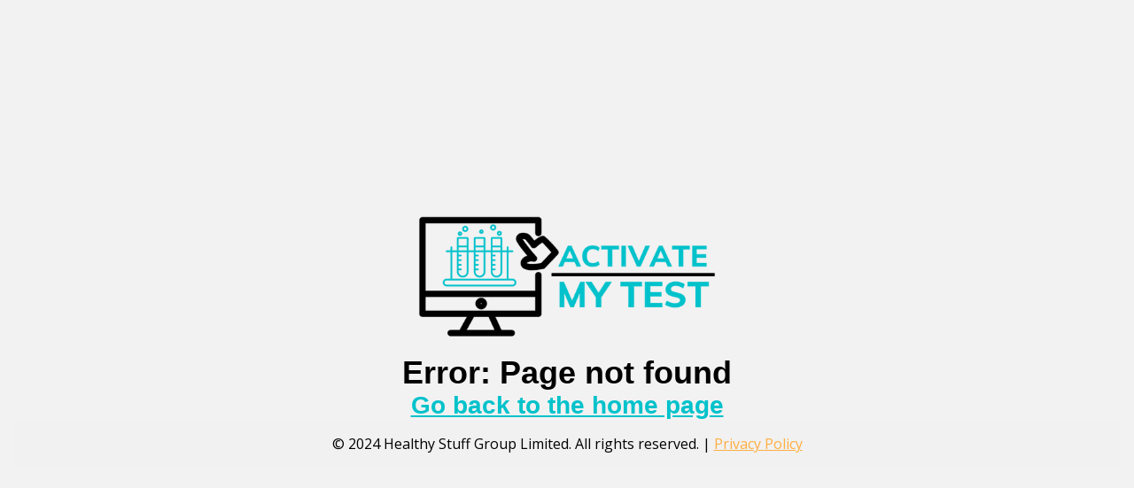

--- FILE ---
content_type: text/html
request_url: https://www.allergytest.hk/%EF%BF%BD%EF%BF%BD%EF%BF%BD%EF%BF%BD%EF%BF%BD%EF%BF%BD/%E4%BA%8C%E4%BA%BA/
body_size: 715
content:
<!doctype html><html lang="en"><head><meta charset="utf-8"/><link rel="icon" href="/amtlogo.svg"/><meta name="viewport" content="width=device-width,initial-scale=1"/><meta name="theme-color" content="#000000"/><meta name="description" content="Activate my test page for the LIMS system created by Healthystuff Ltd"/><link rel="apple-touch-icon" href="/amtlogo.svg"/><link rel="manifest" href="/manifest.json"/><title>Activate My Test</title><script defer="defer" src="/static/js/main.fca617cd.js"></script><link href="/static/css/main.aeb982d6.css" rel="stylesheet"></head><body><noscript>You need to enable JavaScript to run this app.</noscript><div id="root"></div><script defer src="https://static.cloudflareinsights.com/beacon.min.js/vcd15cbe7772f49c399c6a5babf22c1241717689176015" integrity="sha512-ZpsOmlRQV6y907TI0dKBHq9Md29nnaEIPlkf84rnaERnq6zvWvPUqr2ft8M1aS28oN72PdrCzSjY4U6VaAw1EQ==" data-cf-beacon='{"rayId":"9c138720ee678cc1","version":"2025.9.1","r":1,"serverTiming":{"name":{"cfExtPri":true,"cfEdge":true,"cfOrigin":true,"cfL4":true,"cfSpeedBrain":true,"cfCacheStatus":true}},"token":"69ad42031b0e47d08e3bcf89c78b0f54","b":1}' crossorigin="anonymous"></script>
</body></html>